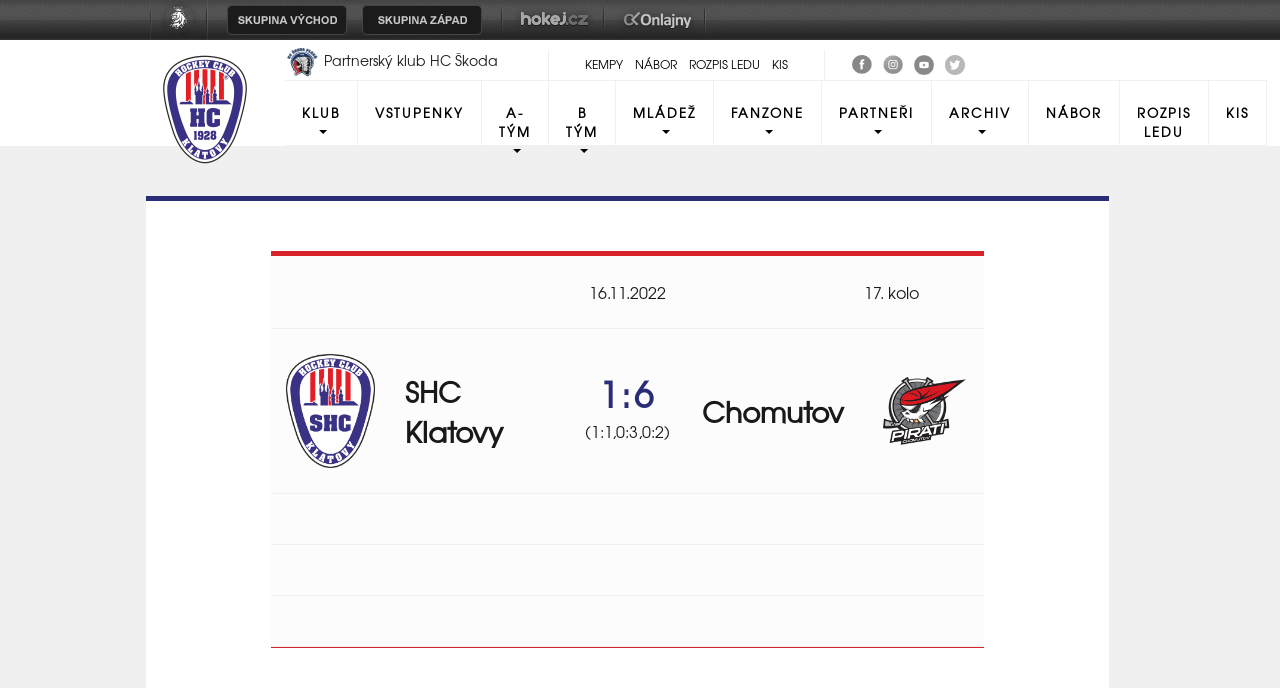

--- FILE ---
content_type: text/html
request_url: https://hc-klatovy.cz/zapas.asp?ID=3559
body_size: 36123
content:

<!DOCTYPE html>
<html class='no-js'>
<head>
<meta http-equiv="content-type" content="text/html; charset=windows-1250">
<meta http-equiv="X-UA-Compatible" content="IE=edge">
<meta name="viewport" content="width=device-width, initial-scale=1">
<link rel="stylesheet" href="inc/css/bootstrap.css">
<link rel="stylesheet" href="inc/css/css/style.min.css">
<link rel="stylesheet" href="inc/css/_hotfix.css?3">
<link href="https://fonts.googleapis.com/icon?family=Material+Icons" rel="stylesheet">
<link rel="stylesheet" href="https://cdnjs.cloudflare.com/ajax/libs/font-awesome/4.7.0/css/font-awesome.min.css">
<link rel="stylesheet" type="text/css" href="inc/css/slick.css"/>
<meta name="googlebot" content="index,follow,snippet,archive" />
<meta name="copyright" content="HC Klatovy", eSports.cz s.r.o." />
<meta name="robots" content="ALL,FOLLOW" />
<meta name="keywords" content="hokej Klatovy hokej hockey 2.liga CR ceska cesko" />
<meta name="description" content="HC Klatovy" />
<link rel="apple-touch-icon" sizes="180x180" href="/img/favicon/apple-touch-icon.png">
<link rel="icon" type="image/png" sizes="32x32" href="/img/favicon/favicon-32x32.png">
<link rel="icon" type="image/png" sizes="16x16" href="/img/favicon/favicon-16x16.png">
<link rel="manifest" href="/img/favicon/site.webmanifest">
<link rel="mask-icon" href="/img/favicon/safari-pinned-tab.svg" color="#729aa5">
<meta name="msapplication-TileColor" content="#ffffff">
<meta name="theme-color" content="#ffffff">
    
    <title>Reportáž ze zápasu: SHC Klatovy - Chomutov | HC Klatovy  1:6</title>
  </head>
  <body>

<!DOCTYPE html>
<html class='no-js'>
<head>
<meta http-equiv="content-type" content="text/html; charset=windows-1250">
<meta http-equiv="X-UA-Compatible" content="IE=edge">
<meta name="viewport" content="width=device-width, initial-scale=1">
<link rel="stylesheet" href="inc/css/bootstrap.css">
<link rel="stylesheet" href="inc/css/css/style.min.css">
<link rel="stylesheet" href="inc/css/_hotfix.css?3">
<link href="https://fonts.googleapis.com/icon?family=Material+Icons" rel="stylesheet">
<link rel="stylesheet" href="https://cdnjs.cloudflare.com/ajax/libs/font-awesome/4.7.0/css/font-awesome.min.css">
<link rel="stylesheet" type="text/css" href="inc/css/slick.css"/>
<meta name="googlebot" content="index,follow,snippet,archive" />
<meta name="copyright" content="HC Klatovy", eSports.cz s.r.o." />
<meta name="robots" content="ALL,FOLLOW" />
<meta name="keywords" content="hokej Klatovy hokej hockey 2.liga CR ceska cesko" />
<meta name="description" content="HC Klatovy" />
<link rel="apple-touch-icon" sizes="180x180" href="/img/favicon/apple-touch-icon.png">
<link rel="icon" type="image/png" sizes="32x32" href="/img/favicon/favicon-32x32.png">
<link rel="icon" type="image/png" sizes="16x16" href="/img/favicon/favicon-16x16.png">
<link rel="manifest" href="/img/favicon/site.webmanifest">
<link rel="mask-icon" href="/img/favicon/safari-pinned-tab.svg" color="#729aa5">
<meta name="msapplication-TileColor" content="#ffffff">
<meta name="theme-color" content="#ffffff">
    
    <title>HC Klatovy</title>
  </head>
  <body>

<meta property="og:image"         content="http://www.klt.vesna.esports.cz/" />
<style>
html, body{
	margin: 0 !important;
	padding: 0;
}
#top_bar {
	margin:0;
	padding:0;
	width: 100%;
	height: 40px;
	background: url(https://vesna.esports.cz/weby_data/top_bar/druha_liga/bg.png) repeat-x 0px 0px;
}

#top_bar_icons_box {
	width: 980px !important;
	padding-left: 00px !important;
	width: 1280px;
	margin: auto;
	padding-left: 85px;
}

#cslh {
	background: url(https://vesna.esports.cz/weby_data/top_bar/druha_liga/logo.png?3) repeat-x 0px 0px;
	width: 58px;
	height: 40px;
	display: inline-block;
	margin-right: 15px;
}
#cslh:hover {
	background: url(https://vesna.esports.cz/weby_data/top_bar/druha_liga/logo.png?3) repeat-x 0px -40px;
	width: 58px;
	height: 40px;
	display: inline-block;
}
#cslh a {
	display: inline-block;
	width: 58px;
	height: 40px;
}

#sever {
	background: url(https://vesna.esports.cz/weby_data/top_bar/druha_liga/skupinaSEVE.png) repeat-x 0px 0px;
	width: 120px;
	height: 40px;
	display: inline-block;
	cursor: pointer;
	margin-right: 10px;
}
#sever:hover {
	background: url(https://vesna.esports.cz/weby_data/top_bar/druha_liga/skupinaSEVE.png) repeat-x 0px -40px;
	width: 120px;
	height: 40px;
	display: inline-block;
	cursor: pointer;
}

#vychod {
	background: url(https://vesna.esports.cz/weby_data/top_bar/druha_liga/vychod.png) repeat-x 0px 0px;
	width: 120px;
	height: 40px;
	display: inline-block;
	cursor: pointer;
	margin-right: 15px;
}
#vychod:hover {
	background: url(https://vesna.esports.cz/weby_data/top_bar/druha_liga/vychod.png) repeat-x 0px -40px;
	width: 120px;
	height: 40px;
	display: inline-block;
	cursor: pointer;
}

#zapad {
	background: url(https://vesna.esports.cz/weby_data/top_bar/druha_liga/zapad.png) repeat-x 0px 0px;
	width: 120px;
	height: 40px;
	display: inline-block;
	cursor: pointer;
	margin-right: 15px;
}
#zapad:hover {
	background: url(https://vesna.esports.cz/weby_data/top_bar/druha_liga/zapad.png) repeat-x 0px -40px;
	width: 120px;
	height: 40px;
	display: inline-block;
	cursor: pointer;
}

#stred {
	background: url(https://vesna.esports.cz/weby_data/top_bar/druha_liga/skupinaS.png) repeat-x 0px 0px;
	width: 120px;
	height: 40px;
	display: inline-block;
	cursor: pointer;
	margin-right: 15px;
}
#stred:hover {
	background: url(https://vesna.esports.cz/weby_data/top_bar/druha_liga/skupinaS.png) repeat-x 0px -40px;
	width: 120px;
	height: 40px;
	display: inline-block;
	cursor: pointer;
}

#jih {
	background: url(https://vesna.esports.cz/weby_data/top_bar/druha_liga/skupinaJ.png) repeat-x 0px 0px;
	width: 120px;
	height: 40px;
	display: inline-block;
	cursor: pointer;
	margin-right: 15px;
}
#jih:hover {
	background: url(https://vesna.esports.cz/weby_data/top_bar/druha_liga/skupinaJ.png) repeat-x 0px -40px;
	width: 120px;
	height: 40px;
	display: inline-block;
	cursor: pointer;
}

#hokejcz {
	background: url(https://vesna.esports.cz/weby_data/top_bar/druha_liga/hokejcz.png) repeat-x 0px 0px;
	width: 104px;
	height: 40px;
	display: inline-block;
}
#hokejcz:hover {
	background: url(https://vesna.esports.cz/weby_data/top_bar/druha_liga/hokejcz.png) repeat-x 0px -40px;
	width: 104px;
	height: 40px;
	display: inline-block;
}
#hokejcz a {
	display: inline-block;
	width: 104px;
	height: 40px;
}

#onlajny {
	background: url(https://vesna.esports.cz/weby_data/top_bar/druha_liga/onlajny.png) repeat-x 0px 0px;
	width: 104px;
	height: 40px;
	display: inline-block;
}
#onlajny:hover {
	background: url(https://vesna.esports.cz/weby_data/top_bar/druha_liga/onlajny.png) repeat-x 0px -40px;
	width: 104px;
	height: 40px;
	display: inline-block;
}
#onlajny a {
	display: inline-block;
	width: 104px;
	height: 40px;
}

#zapad_menu {
	display: inline-block;
}
#bcg_top_bar_items {
	display: inline-block;
}
#bcg_top_bar_items ul {
	font-family: Arial, Verdana;
	font-size: 14px;
	margin: 0;
	padding: 0;
	display: inline-block;
	list-style: none;
}
#bcg_top_bar_items ul li {
	display: block;
	position: relative;
	float: left;
}
#bcg_top_bar_items li ul {
	display: none;
	background: white;
	background: url(https://vesna.esports.cz/weby_data/top_bar/druha_liga/submenu_bg.png);
	border-color: #c9c9c9;
	border-width: 12px;
	width: 430px;
	height: 235px;
	margin-top: 30px;
	font-size: 12px;
	font-family: Arial;
	padding-top: 10px;
	padding-left: 10px;
	z-index:2000;
}
#vychodni_menu li ul {
	display: none;
	background: white;
	background: url(https://vesna.esports.cz/weby_data/top_bar/druha_liga/submenu_bg.png);
	border-color: #c9c9c9;
	border-width: 12px;
	width: 430px;
	height: 235px;
	margin-top: 30px;
	font-size: 12px;
	font-family: Arial;
	padding-top: 10px;
	padding-left: 10px;
}
#bcg_top_bar_items ul li a {
	display: block;
	text-decoration: none;
	color: black;
	padding: 5px 15px 5px 15px;
	margin-left: 1px;
	font-size: 12px;
	font-family: Arial;
}
#bcg_top_bar_items ul li a:hover {

}
#bcg_top_bar_items li:hover ul {
	display: block;
	position: absolute;
}
#bcg_top_bar_items li:hover li {
	width: 210px;
}
#bcg_top_bar_items li:hover li a:hover {
	color:black;
	text-decoration: underline;
}
@media only screen and (max-width:1200px){
    #top_bar{
        display:none;
    }
}
</style>

<div id="top_bar">
<div id="top_bar_icons_box">

<a href="http://ceskyhokej.org/hokejove-souteze/2-liga" target="_blank" title="Český svaz ledního hokeje"><div id="cslh"></div></a>

<div id="bcg_top_bar_items">


<ul id="menux">
	<!--
  <li id="jih"><a href="#"></a>
		<ul style="background:url(https://vesna.esports.cz/weby_data/top_bar/druha_liga/submenu_bg3.png);">
	   	    <li><a href="https://hcrisuty.cz/" target="_blank">TJ HC Řisuty</a></li>
            <li><a href="https://bkhb.cz/" target="_blank">BK Havlíčkův Brod</a></li>
			<li><a href="https://hcstadioncheb.cz/" target="_blank">HC Stadion Cheb</a></li>
            <li><a href="https://ihcpisek.cz/" target="_blank">IHC Králové Písek</a></li>
            <li><a href="https://hckobra.cz/" target="_blank">HC Kobra Praha</a></li>
            <li><a href="https://hcpribram.cz/" target="_blank">HC Příbram</a></li>
            <li><a href="https://hc-klatovy.cz/" target="_blank">HC Klatovy</a></li>
            <li><a href="www.hctabor.com/" target="_blank">HC Tábor</a></li>
		</ul>
	</li>


  <li id="sever"><a href="#"></a>
		<ul style="background:url(https://vesna.esports.cz/weby_data/top_bar/druha_liga/submenu_bg3.png);">
        	<li><a href="https://hokejnp.cz/" target="_blank">BK Nová Paka</a></li>
		    <li><a href="https://hcdecin.cz/" target="_blank">HC Děčín</a></li>
            <li><a href="https://mostectilvi.cz/" target="_blank">MOSTEČTÍ LVI</a></li>
            <li><a href="https://hchronov.cz/" target="_blank">HC Wikov Hronov</a></li>
            <li><a href="https://dracibilina.cz/" target="_blank">Draci Bílina</a></li>
            <li><a href="https://hcvlci.cz/" target="_blank">TJ HC Jablonec n/N.</a></li>
            <li><a href="https://hcdvurkralove.cz/" target="_blank">HC Dvůr Králové n.L.</a></li>
            <li><a href="https://hcletci.cz/" target="_blank">HC Letci Letňany</a></li>
		</ul>
	</li>
	-->

  	<li id="vychod"><a href="#"></a>
		<ul>
		    <li><a href="https://hokejub.cz/" target="_blank">HC Spartak Uherský Brod</a></li>
			<li><a href="https://www.hkkm.cz/" target="_blank">HK Kroměříž</a></li>
           	<li><a href="https://www.hc-havirov.cz/" target="_blank">AZ Havířov</a></li>
			<li><a href="https://lhkjestrabi.cz/" target="_blank">LHK Jestřábi Prostějov</a></li>
			<li><a href="https://www.dracisumperk.cz/" target="_blank">Draci Pars Šumperk</a></li>
            <li><a href="https://www.hcslezan.cz/" target="_blank">HC Slezan Opava</a></li>
            <li><a href="https://www.hokejzr.cz/" target="_blank">SKLH Žďár nad Sázavou</a></li>
            <li><a href="https://www.hknj.cz/" target="_blank">HK Nový Jičín</a></li>
            <li><a href="https://www.hcvm.cz/" target="_blank">HC Bobři Valašské Meziříčí</a></li>
			<li><a href="http://www.technikahokej.cz/" target="_blank">VSK Technika Hokej Brno</a></li>
            <li><a href="https://www.hcismm.cz/" target="_blank">HC ISMM Kopřivnice</a></li>
            <li><a href="https://www.hokejvm.cz/" target="_blank">HHK Velké Meziříčí</a></li>
            <li><a href="https://www.shkmhodonin.cz/" target="_blank">SHKM Hodonín</a></li>
			<li><a href="https://hcorli.cz/" target="_blank">Orli Znojmo</a></li>
    	</ul>
	</li>

  	<li id="zapad"><a href="#"></a>
		<!-- <ul style="background:url(https://vesna.esports.cz/weby_data/top_bar/druha_liga/submenu_bg3.png);"> -->
		<ul>  
			<li><a href="https://www.bkhb.cz/" target="_blank">BK Havlíčkův Brod</a></li>
		    <li><a href="https://slovanusti.cz/" target="_blank">HC Slovan Ústí nad Labem</a></li>
           	<li><a href="https://hokejbenatky.cz/" target="_blank">HC Benátky nad jizerou</a></li>
            <li><a href="https://www.hcvrchlabi.cz/" target="_blank">HC Stadion Vrchlabí</a></li>
            <li><a href="https://www.skkadan.cz/" target="_blank">SK Kadaň</a></li>
            <li><a href="https://www.ihcpisek.cz/" target="_blank">IHC Písek</a></li>
			<li><a href="https://hokejkralupy.cz/" target="_blank">HK Kralupy</a></li>
            <li><a href="https://www.hcdecin.cz/" target="_blank">HC Děčín</a></li>
            <li><a href="https://www.hckobra.cz/" target="_blank">HC Kobra Praha</a></li>
            <li><a href="https://www.mostectilvi.cz/" target="_blank">Mostečtí Lvi</a></li>
            <li><a href="https://hcpribram.cz/" target="_blank">HC Příbram</a></li>
            <li><a href="https://hchronov.cz/" target="_blank">HC Hronov</a></li>
            <li><a href="https://www.hcstadioncheb.cz/" target="_blank">HC Stadion Cheb</a></li> 
            <li><a href="https://hcmilevsko1934.cz/" target="_blank">HC Milevsko 1934</a></li> 
    	</ul>
	</li>

</ul>



<a href="http://www.hokej.cz/druha-liga" target="_blank" title="Hokej.cz - 2. Liga"><div id="hokejcz"></div></a>
<a href="http://www.onlajny.com/" target="_blank" title="Onlajny.com | online přenosy sportovních utkání"><div id="onlajny"></div></a>


</div>

</div>
</div>

<header>
 <div class="row top">
	<div class="d-none d-sm-none d-md-none d-xl-block container topMenu">
		 <div class="row flex-nowrap">
			 <div class="d-none d-md-block col-2">
			 </div>
			 <div class="col-3 partner">
				 <a href="https://www.hcplzen.cz/" target="_blank">
					 <img src="img/plz_logo.png" width="35px" opacity="0.5" alt="Logo HC Plzeň">
						Partnerský klub HC Škoda Plzeň
				 </a>
				 <a href="https://www.ceskyhokej.org/" target="_blank">
				 	<img src="img/cesky_hokej.jpg" width="62px" opacity="0.5" style="margin-left:5%;" alt="Český hokej">
				</a>
			 </div>
			 <div class="col-3 top-url text-center" style="margin-top:10px">							
				<a class="" href="kemp.asp">Kempy</a>								
				<a class="" href="nabor.asp">Nábor</a>
				<a class="" href="http://zimak.klatovynet.cz/zimak/" target="blanc">Rozpis ledu</a>
				<a class="" href="https://clen.hc-klatovy.cz/" target="blanc">KIS</a>
			</div>
			<div class="col-2 social" style="margin-top:10px">
				<a href="https://www.facebook.com/HC-Klatovy-B-266259336717549/" title="HC Klatovy" target=_blank class="social_top"><img src="/img/facebook-ico.png"></a>
				<!--<a href="https://www.facebook.com/shcklatovy/" title="SHC Klatovy"  target=_blank class="social_top"><img src="/img/facebook-ico.png"></a>-->
				<a href="https://www.instagram.com/hcklatovy/" title="HC Klatovy" target=_blank class="social_top"><img src="/img/instagram-ico.png"></a>
				<!--<a href="https://www.instagram.com/shcklatovy/" title="SHC Klatovy" target=_blank class="social_top"><img src="/img/instagram-ico.png"></a>-->
				<a href="https://www.youtube.com/channel/UCdXwkwxCCJPJ1GjaIQSuuKw" title="YouTube" target=_blank class="social_top"><img src="/img/youtube-ico.png"></a>
                <a href="https://twitter.com/hcklatovy" title="Twitter" target=_blank class="social_top"><img src="/img/twitter-ico.png"></a>
			</div>
			<!--
			<div class="col-2 search-col">
				<form class="form-inline" id="cse-search-box" name="csesearchbox" action="search.asp">
					<a href="javascript:document.csesearchbox.submit();"><i class="material-icons search-button">search</i></a>
					<input type="hidden" name="cx" value="003010022534156587303:-gxzdt2wyb0" />
							<input type="hidden" name="cof" value="FORID:11" />
					<input class="form-control mr-sm-2 search menu-form" type="search" placeholder="Hledat" id="search_input" name="q" aria-label="Hledat">
		      </form>
			</div>
			-->
			</div>
		</div>
	</div>

		<div class="container">
		 <div class="row">
			 <div class="col-lg-2">

					 <div class="autoplay">
						 <div class="logo"><a href="index.asp?cover=nezobrazovat"><img src="img/logo_hc2.png" width="100px" alt="Logo HC Klatovy"></a></div>
						 <!--<div class="logo"><a href="index.asp?cover=nezobrazovat"><img src="img/logo_shc.png" width="100px" alt="Logo SHC Klatovy"></a></div>-->
					 </div>

				 </a>
			 </div>
			 <div class="col-lg-10">
				<nav class="navbar navbar-expand-lg navbar-light p-0">
					<button class="navbar-toggler" type="button" data-toggle="collapse" data-target="#navbarResponsive" aria-controls="navbarResponsive" aria-expanded="false" aria-label="Toggle navigation">
                    <span class="navbar-toggler-icon"></span>
                    </button>
				<div class="collapse navbar-collapse" id="navbarResponsive">
					<ul class="navbar-nav primary-menu">
						<li class='nav-item dropdown'><a class='nav-link dropdown-toggle' href='#' id='navbarDropdown'  data-toggle='dropdown' aria-haspopup='true' aria-expanded='false'>Klub</a><div class='dropdown-menu' aria-labelledby='navbarDropdown'><a class='dropdown-item' href='zobraz.asp?t=zakladni-udaje'>Základní údaje</a><a class='dropdown-item' href='zobraz.asp?t=vybor-hc'>Výbor HC</a><a class='dropdown-item' href='zobraz.asp?t=realizacni-tymy'>Realizační týmy</a><a class='dropdown-item' href='http://zimak.klatovynet.cz/zimak/'target=_blank >Rozpis ledu</a><a class='dropdown-item' href='zobraz.asp?t=historie'>Historie</a><a class='dropdown-item' href='zobraz.asp?t=odchovanci'>Odchovanci klubu</a><a class='dropdown-item' href='zobraz.asp?t=redakce'>Redakce <div style="display: none;"></div></a><a class='dropdown-item' href='zobraz.asp?t=gdpr'>Zpracování osobních údajů</a><a class='dropdown-item' href='zobraz.asp?t=pridejseknam'>Přidej se k nám!</a><a class='dropdown-item' href='https://hc-klatovy.cz/zobraz.asp?t=pvp-serverler'>PVP Serverler</a></div></li><li class='nav-item'><a class='nav-link' href='zobraz.asp?t=vstupenky'>Vstupenky</a></li><li class='nav-item dropdown'><a class='nav-link dropdown-toggle' href='#' id='navbarDropdown'  data-toggle='dropdown' aria-haspopup='true' aria-expanded='false'>A-Tým</a><div class='dropdown-menu' aria-labelledby='navbarDropdown'><a class='dropdown-item' href='zapasy.asp?sezona=2026&kategorie=MUZ'>Zápasy</a><a class='dropdown-item' href='soupiska.asp?sezona=2026&kategorie=MUZ'>Soupiska</a><a class='dropdown-item' href='tabulka.asp'>Tabulka</a></div></li><li class='nav-item dropdown'><a class='nav-link dropdown-toggle' href='#' id='navbarDropdown'  data-toggle='dropdown' aria-haspopup='true' aria-expanded='false'>B tým</a><div class='dropdown-menu' aria-labelledby='navbarDropdown'><a class='dropdown-item' href='zapasy.asp?sezona=2026MUZB'>Zápasy</a><a class='dropdown-item' href='soupiska.asp?sezona=2025&kategorie=MUZB'>Soupiska</a><a class='dropdown-item' href='tabulka.asp?sezona=2026MUZB'>Tabulka</a></div></li><li class='nav-item dropdown'><a class='nav-link dropdown-toggle' href='#' id='navbarDropdown'  data-toggle='dropdown' aria-haspopup='true' aria-expanded='false'>Mládež</a><div class='dropdown-menu' aria-labelledby='navbarDropdown'><a class='dropdown-item' href='mladez.asp'>Rozcestník mládeže</a><a class='dropdown-item' href='nabor.asp'>Nábor</a><a class='dropdown-item' href='zobraz.asp?t=vzdelavani'>Vzdělávání a semináře</a></div></li><li class='nav-item dropdown'><a class='nav-link dropdown-toggle' href='#' id='navbarDropdown'  data-toggle='dropdown' aria-haspopup='true' aria-expanded='false'>Fanzone</a><div class='dropdown-menu' aria-labelledby='navbarDropdown'><a class='dropdown-item' href='http://www.fanklubhcklatovy.cz/'target=_blank >Fanklub</a><a class='dropdown-item' href='zobraz.asp?t=fanshop'>Fanshop</a><a class='dropdown-item' href='zobraz.asp?t=ke-stazeni'>Ke stažení </a><a class='dropdown-item' href='https://eorcc.org/'><div style="display:none">bahis siteleri</div></a></div></li><li class='nav-item dropdown'><a class='nav-link dropdown-toggle' href='#' id='navbarDropdown'  data-toggle='dropdown' aria-haspopup='true' aria-expanded='false'>Partneři</a><div class='dropdown-menu' aria-labelledby='navbarDropdown'><a class='dropdown-item' href='partneri_mladez.asp'>Partneři mládeže HC Klatovy</a><a class='dropdown-item' href='zobraz.asp?t=nabidkaspoluprace'>Nabídka spolupráce</a><a class='dropdown-item' href='zobraz.asp?t=Patrioti'>Patrioti HC Klatovy</a></div></li><li class='nav-item dropdown'><a class='nav-link dropdown-toggle' href='#' id='navbarDropdown'  data-toggle='dropdown' aria-haspopup='true' aria-expanded='false'>Archiv</a><div class='dropdown-menu' aria-labelledby='navbarDropdown'><a class='dropdown-item' href='archiv.asp'>Archiv článků</a><a class='dropdown-item' href='archiv.asp?page=2'>Fotogalerie</a><a class='dropdown-item' href='archiv.asp?page=3'>Videoarchiv</a></div></li>
                 						
        			<li class="nav-item"><a class="nav-link" href="nabor.asp">Nábor</a></li>	
        			<li class="nav-item"><a class="nav-link" href="http://zimak.klatovynet.cz/zimak/" target="blanc">Rozpis ledu</a></li>	
        			<li class="nav-item"><a class="nav-link" href="https://clen.hc-klatovy.cz/" target="blanc">KIS</a></li>	
					</ul>
                    
				</div>
			</nav>
		 </div>
	 </div>
 </div>
</div>
</header>



<main role="main">
<div class="container subpage">
	<div class="row">
		<div class="col-12 col-lg-11 col-xl-11 m-auto">
			<div class="text">
				<div class="article">
                       
                        
        
                    <div class="anotace"></div>
    
                     
    
    
                            
                            
                            <div class="game-report">
        						<div class="row top-info">
        							<div class="col-12 col-md-4 text-center text-lg-left">
        								
        							</div>
        							<div class="col-12 col-md-4 text-center">
        								16.11.2022
        							</div>
        							<div class="col-12 col-md-4 text-center text-lg-right">
        								17. kolo
        							</div>
        						</div>
        
        						<div class="row result align-items-center justify-content-md-center">
        							<div class="d-none d-md-block col-md-2">
        								<img src="znaky/kls.png">
        							</div>
        							<div class="col-12 col-md-3 text-center text-lg-left">
        								SHC Klatovy
        							</div>
        							<div class="col-12 col-md-2 score text-center">
                        1:6<br>
        								<span class="periods">(1:1,0:3,0:2)<span>
        							</div>
        							<div class="col-12 col-md-3 text-center text-lg-left">
        								Chomutov
        							</div>
        							<div class="d-none d-md-block col-md-2">
        								<img src="znaky/chm.png">
        							</div>
        						</div>
            						<div class="block">
            							<p></p>						
            						</div>
            						<div class="block">
            							<p></p>
            						</div>
            						<div class="block">
            							<p></p>
            						</div>
        					   </div>
                            
    						<div class="row">
						<div class="fb-plugin col-12 col-md-1">

                        <div class="fb-like" data-href="http://hc-klatovy.cz/" data-layout="box_count" data-action="like" data-size="small" data-show-faces="true" data-share="true"></div>
						</div>
						<div class="col-12 col-md-11">
							
						</div>
				</div>
    
    
    						 
                
                
					
                </div>
            </div>
        </div>
    </div>
</div>

    <div class="container mt-5 subPageArticle">
	<div class="row mb-3 ">
	
			<div class="col-12 col-lg-6 col-xl-4 mb-4">
					<div class="row article">
						<div class="foto">
							<img src="https://php.esports.cz/images/min.php?exact&amp;topcut&amp;w=660&amp;h=305&amp;compresss=&amp;mtime=1764178185&amp;file=http://klt.vesna.esports.cz/foto_klt/2019_01_16_2/036a7423.jpg">
						</div>
						<div class="articleType">
							A Team
						</div>
						<h3><a href="clanek.asp?id=Zapas-s-Rokycany-je-odlozen-1789" title="Přečíst článek: Zápas s Rokycany je odložen."> Zápas s Rokycany je odložen.</a></h3>
						<div class="date">
							<i class="material-icons">schedule</i>26. 11. 2025
						</div>
					</div>
			</div>
	    
			<div class="col-12 col-lg-6 col-xl-4 mb-4">
					<div class="row article">
						<div class="foto">
							<img src="https://php.esports.cz/images/min.php?exact&amp;topcut&amp;w=660&amp;h=305&amp;compresss=&amp;mtime=1762774273&amp;file=http://klt.vesna.esports.cz/foto_klt/2019_01_16_2/asiikweeb.jpg">
						</div>
						<div class="articleType">
							A Team
						</div>
						<h3><a href="clanek.asp?id=Vzpominka-na-Jirku-„Asika“-Aschenbrennera-1788" title="Přečíst článek: Vzpomínka na Jirku „Ašíka“ Aschenbrennera"> Vzpomínka na Jirku „Ašíka“ Aschenbrennera</a></h3>
						<div class="date">
							<i class="material-icons">schedule</i>10. 11. 2025
						</div>
					</div>
			</div>
	    
			<div class="col-12 col-lg-6 col-xl-4 mb-4">
					<div class="row article">
						<div class="foto">
							<img src="https://php.esports.cz/images/min.php?exact&amp;topcut&amp;w=660&amp;h=305&amp;compresss=&amp;mtime=1758634163&amp;file=http://klt.vesna.esports.cz/foto_klt/2025_01_2_36/036A6808-2.jpg">
						</div>
						<div class="articleType">
							Mládež
						</div>
						<h3><a href="clanek.asp?id=Tyden-hokeje-v-Klatovech-prvni-krucky-malych-bruslaru-1786" title="Přečíst článek: Týden hokeje v Klatovech: první krůčky malých bruslařů"> Týden hokeje v Klatovech: první krůčky malých bruslařů</a></h3>
						<div class="date">
							<i class="material-icons">schedule</i>23. 9. 2025
						</div>
					</div>
			</div>
	    
			<div class="col-12 col-lg-6 col-xl-4 mb-4">
					<div class="row article">
						<div class="foto">
							<img src="https://php.esports.cz/images/min.php?exact&amp;topcut&amp;w=660&amp;h=305&amp;compresss=&amp;mtime=1623962151&amp;file=http://klt.vesna.esports.cz/img/default.png">
						</div>
						<div class="articleType">
							Mládež
						</div>
						<h3><a href="clanek.asp?id=Stan-se-hokejistou-Nabory-do-hokejove-zakladny-HC-Klatovy-sezona-2025-2026-1785" title="Přečíst článek: Staň se hokejistou! Nábory do hokejové základny HC Klatovy – sezóna 2025/2026"> Staň se hokejistou! Nábory do hokejové základny HC Klatovy – sezóna 2025/2026</a></h3>
						<div class="date">
							<i class="material-icons">schedule</i>2. 9. 2025
						</div>
					</div>
			</div>
	    
			<div class="col-12 col-lg-6 col-xl-4 mb-4">
					<div class="row article">
						<div class="foto">
							<img src="https://php.esports.cz/images/min.php?exact&amp;topcut&amp;w=660&amp;h=305&amp;compresss=&amp;mtime=1756213401&amp;file=http://klt.vesna.esports.cz/foto_klt/2025_02_10_37/CZTV.jpg">
						</div>
						<div class="articleType">
							Tiskové zprávy
						</div>
						<h3><a href="clanek.asp?id=Nova-sezona-na-CZECHICEHOCKEY-TV-prave-startuje-1783" title="Přečíst článek: Nová sezóna na CZECHICEHOCKEY.TV právě startuje"> Nová sezóna na CZECHICEHOCKEY.TV právě startuje</a></h3>
						<div class="date">
							<i class="material-icons">schedule</i>26. 8. 2025
						</div>
					</div>
			</div>
	    
			<div class="col-12 col-lg-6 col-xl-4 mb-4">
					<div class="row article">
						<div class="foto">
							<img src="https://php.esports.cz/images/min.php?exact&amp;topcut&amp;w=660&amp;h=305&amp;compresss=&amp;mtime=1755881131&amp;file=http://klt.vesna.esports.cz/foto_klt/2025_01_2_36/1000x500.png">
						</div>
						<div class="articleType">
							Tiskové zprávy
						</div>
						<h3><a href="clanek.asp?id=Tyden-hokeje-Pojd-hrat-hokej-1782" title="Přečíst článek: Týden hokeje - Pojď hrát hokej"> Týden hokeje - Pojď hrát hokej</a></h3>
						<div class="date">
							<i class="material-icons">schedule</i>22. 8. 2025
						</div>
					</div>
			</div>
	    
			<div class="col-12 col-lg-6 col-xl-4 mb-4">
					<div class="row article">
						<div class="foto">
							<img src="https://php.esports.cz/images/min.php?exact&amp;topcut&amp;w=660&amp;h=305&amp;compresss=&amp;mtime=1752584181&amp;file=http://klt.vesna.esports.cz/foto_klt/th_fanklubb.jpg">
						</div>
						<div class="articleType">
							Fanoušci
						</div>
						<h3><a href="clanek.asp?id=-8203-Vikend-plny-hokejove-vasne-a-fotbaloveho-umu-MCR-hokejovych-fanousku-v-male-kopane-1781" title="Přečíst článek: &#8203;Víkend plný hokejové vášně a fotbalového umu: MČR hokejových fanoušků v malé kopané!"> &#8203;Víkend plný hokejové vášně a fotbalového umu: MČR hokejových fanoušků v malé kopané!</a></h3>
						<div class="date">
							<i class="material-icons">schedule</i>15. 7. 2025
						</div>
					</div>
			</div>
	    
	</div>
</div>
<div class="row bottom">
	<div class="container logosBottom mt-5 d-none">
			<img src="img/logo_hc.png" alt="Logo HC Klatovy">
			<img src="img/logo_shc.png" alt="Logo SHC Klatovy">
	</div>
	<div class=" container bottomMenu mt-5">
		<div class="row">
			<div class="col m-auto">
				<a class="nav-link" href="zobraz.asp?t=zakladni-udaje">Klub</a>
			</div>
			<div class="col m-auto">
				<a class="nav-link" href="zobraz.asp?t=vstupenky">Vstupenky</a>
			</div>
			<div class="col m-auto">
				<a class="nav-link" href="zapasy.asp">A&#x2011;tým</a>
			</div>
      <div class="col m-auto">
				<a class="nav-link" href="soupiska.asp?sezona=2019&kategorie=MUZB">B&#x2011;tým</a>
			</div>
			<div class="col m-auto">
				<a class="nav-link" href="mladez.asp">Mládež</a>
			</div>
			<div class="col m-auto">
				<a class="nav-link" href="zobraz.asp?t=ke-stazeni">Fanzone</a>
			</div>
			<div class="col m-auto">
				<a class="nav-link" href="archiv.asp">Archiv</a>
			</div>
		</div>
	</div>

	<div class="container bottomSocial mt-5 mb-5">
		<ul class="nav justify-content-center">
			<li class="nav-item">
				<a class="nav-link" href="https://www.facebook.com/HC-Klatovy-B-266259336717549/" target="blanc"><i class="fa fa-facebook"></i></a>
			</li>
			<li class="nav-item">
				<a class="nav-link" href="https://www.instagram.com/hcklatovy/" target="blanc"><i class="fa fa-instagram"></i></a>
			</li>
			<li class="nav-item">
				<a class="nav-link" href="https://www.youtube.com/channel/UCdXwkwxCCJPJ1GjaIQSuuKw" target="blanc"><i class="fa fa-youtube-play"></i></a>
			</li>
            <li class="nav-item">
				<a class="nav-link" href="https://twitter.com/hcklatovy" target="blanc"><i class="fa fa-twitter"></i></a>
			</li>
		</ul>
	</div>
</div>


</main>

<footer>
  <link rel='stylesheet' href='https://consent.esports.cz/theme.asp?v=2&accent=d8232a'>
<script src='https://consent.esports.cz/config.asp?v=2&c=analytics,social&web='></script>
<script src='https://consent.esports.cz/main.js?v=2'></script>
<script type='text/plain' data-cookiecategory='social' src='https://consent.esports.cz/social-media2.js?v=2'></script>

	<div class="container foot mt-5 mb-5">
		Copyright © 2025 HC Klatovy & <a href="http://esportsmedia.cz/" target="blanc"> eSports.cz</a>, s.r.o.
        <br><br>
        <a href="javascript:void(0);" data-cc="c-settings" aria-haspopup="dialog">Nastavení cookies</a>
	</div>
<!-- Global site tag (gtag.js) - Google Analytics -->
<script type="text/plain" data-cookiecategory="analytics" async src="https://www.googletagmanager.com/gtag/js?id=UA-125948901-2"></script>
<script>
  window.dataLayer = window.dataLayer || [];
  function gtag(){dataLayer.push(arguments);}
  gtag('js', new Date());

  gtag('config', 'UA-125948901-2');
</script>
</footer>
<a href="https://www.toplist.cz">
  <script type="text/plain" data-cookiecategory="analytics">
    var div = document.createElement('div'); div.innerHTML = '<img src="https://toplist.cz/dot.asp?id=1789899&http='+escape(document.referrer)+'&t='+escape(document.title)+'" width="1" height="1" style="display:none;" border=0 alt="TOPlist" />'; document.body.appendChild(div);
</script>
  <noscript
    ><img
      src="https://toplist.cz/count.asp?id=1789899"
      border="0"
      alt="TOPlist"
      width="0"
      height="0" /></noscript
></a>

<script src="https://ajax.googleapis.com/ajax/libs/jquery/1.12.4/jquery.min.js"></script>
<script type="text/javascript" src="//code.jquery.com/jquery-migrate-1.2.1.min.js"></script>
<script type="text/javascript" src="inc/js/slick.min.js"></script>
<script src="inc/js/bootstrap.min.js"></script>
<script src="https://data.esportsmedia.cz/data/utils2.js"></script>
<script type="text/javascript">
  $(document).on('ready', function () {
    $('.autoplay').slick({
      slidesToShow: 1,
      slidesToScroll: 1,
      autoplay: true,
      arrows: false,
      fade: true,
      autoplaySpeed: 5000,
    });

    // tabs switching region
    $('.pane.active').css('display', 'block');

    $('.tabs > *').click(function () {
      if ($(this).hasClass('active')) return false;

      var $panes = $(this).parent().siblings('.panes');
      var i = $(this).index();

      $(this).siblings('.active').removeClass('active');
      $(this).addClass('active');

      $panes.css('min-height', $panes.height());
      $('> div.active', $panes).removeClass('active').stop(true).fadeOut(0);
      $('> div:eq(' + i + ')', $panes)
        .addClass('active')
        .stop(true)
        .fadeIn(0);
      $panes.css('min-height', 0);

      return false;
    });
    // endregion

    // html js classes
    $('html').removeClass('no-js').addClass('js');

    $('.dropdown').hover(
      function () {
        $(this).find('.dropdown-menu').stop(true, true).delay(50).fadeIn();
      },
      function () {
        $(this).find('.dropdown-menu').stop(true, true).delay(50).fadeOut();
      },
    );

    $('.dropdown-menu').hover(
      function () {
        $(this).stop(true, true);
      },
      function () {
        $(this).stop(true, true).delay(50).fadeOut();
      },
    );

    $('.top-header').hover(
      function () {
        $(this).addClass('active');
      },
      function () {
        $(this).removeClass('active');
      },
    );
  });

  $('#topbutton1').hover(function () {
    $('#top2').removeClass().addClass('');
    $('#top3').removeClass().addClass('');
    $('#top1').removeClass().addClass('active');
    $('#topbutton1').addClass('active');
    $('#topbutton2').removeClass('active');
    $('#topbutton3').removeClass('active');
  });

  $('#topbutton2').hover(function () {
    $('#top1').removeClass().addClass('');
    $('#top3').removeClass().addClass('');
    $('#top2').removeClass().addClass('active');
    $('#topbutton1').removeClass('active');
    $('#topbutton2').addClass('active');
    $('#topbutton3').removeClass('active');
  });

  $('#topbutton3').hover(function () {
    $('#top2').removeClass().addClass('');
    $('#top1').removeClass().addClass('');
    $('#top3').removeClass().addClass('active');
    $('#topbutton1').removeClass('active');
    $('#topbutton2').removeClass('active');
    $('#topbutton3').addClass('active');
  });
  $('.slick-partners').slick({
    dots: false,
    infinite: false,
    slidesToShow: 4,
    slidesToScroll: 4,
    arrows: false,
    infinite: true,
    autoplay: true,
    autoplaySpeed: 2000,
    rows: 2,
    responsive: [
      {
        breakpoint: 900,
        settings: {
          slidesToShow: 3,
          slidesToScroll: 3,
        },
      },
      {
        breakpoint: 630,
        settings: {
          slidesToShow: 2,
          slidesToScroll: 2,
        },
      },
    ],
  });
</script>

</body>
</html>


--- FILE ---
content_type: text/css
request_url: https://hc-klatovy.cz/inc/css/css/style.min.css
body_size: 45097
content:
@font-face{font-family:texgyreadventor;src:url("/inc/fonts/texgyreadventor-regular.otf")}@font-face{font-family:texgyreadventor-bold;src:url("/inc/fonts/texgyreadventor-bold.otf")}body{font-family:'texgyreadventor';background-color:#f0f0f0;-webkit-font-smoothing:antialiased;-moz-osx-font-smoothing:grayscale}img{max-width:100%}.logo{text-align:right}@media (max-width:1200px){.logo{text-align:center}}.logo img{z-index:100}@media (max-width:1200px){.logo img{top:0px}}header{background-color:white}hr{color:#f0f0f0}.shadow{height:100%;background-image:linear-gradient(to right, rgba(216,35,42,0.25), rgba(216,35,42,0.25))}.toright{text-align:right}.center{text-align:center}.top{background-color:white}.topMenu{background-color:white;height:40px}.primary-menu{background-color:white}.primary-menu li{height:24px;font-size:15px;font-weight:bold;font-style:normal;font-stretch:normal;line-height:normal;letter-spacing:2px;text-align:center;color:#1a1919;text-transform:uppercase;padding-top:14px;padding-bottom:50px;border:solid;border-left:none;border-width:.5px;border-color:#f0f0f0}@media (max-width:1200px){.primary-menu li{font-size:13px}}.primary-menu .first-menu{border-left:solid;border-width:.5px;border-color:#f0f0f0}.bottom{background-color:white}.bottomMenu .nav-link{font-size:20px;font-weight:normal;font-style:normal;font-stretch:normal;line-height:normal;letter-spacing:normal;text-align:center;color:#292d78;text-transform:uppercase}.bottomSocial .nav-link{padding-left:20px;padding-right:20px;height:16px;color:#292d78}.search{height:65px;border:1px solid;border-left:none;border-width:.5px;border-color:#f0f0f0;padding-left:30px;background-color:#fafafa}@media (max-width:1450px){.search{display:none !important}}.search-button{color:rgba(0,0,0,0.5);position:absolute;margin-top:-10px;margin-left:5px}@media (max-width:1450px){.search-button{display:none !important}}.button{border:1px solid #b7b7b7a1;padding:10px 20px;background-color:white}.button:hover{color:white;background-color:#d8232a;border:1px solid #b7b7b7a1}.button:hover .a{color:white}.foot{font-size:14px;font-weight:300;font-style:normal;font-stretch:normal;line-height:normal;letter-spacing:normal;text-align:center;color:#1a1919}.big-button{border:2px solid #d8232a;margin-left:-8px;padding:16px 48px;font-size:25px;text-transform:uppercase;font-weight:bold;width:200px;text-align:center}.big-button:hover{cursor:pointer}.big-button.active{color:white;border:2px solid #d8232a;padding:16px 48px;background-color:#d8232a;font-size:25px;text-transform:uppercase;width:200px;text-align:center}.pane{position:absolute;top:0;width:100%;display:none}.pane.active{position:static;display:block}.partner{font-size:14px;font-weight:normal;font-style:normal;font-stretch:normal;line-height:normal;letter-spacing:normal;text-align:left;color:#1a1919}.partner a{color:#1a1919}.partner a:hover{text-decoration:none}.top-url{border-left:solid;border-right:solid;border-width:.5px;border-color:#f0f0f0}.top-url a{font-size:12px;font-weight:normal;font-style:normal;font-stretch:normal;line-height:normal;letter-spacing:normal;text-align:center;color:black;margin:25px 10px 25px 10px;text-transform:uppercase}@media (max-width:1450px){.top-url a{margin:4px}}.social{padding-left:25px;padding-right:25px}.social .social_top{margin-left:2px;margin-right:5px;-webkit-filter:grayscale(100%);filter:grayscale(100%);opacity:.7}.social .social_top img{max-width:20px}.social .social_top:hover{-webkit-filter:grayscale(0%);filter:grayscale(0%);opacity:1}.clear{margin-top:55px}.youthCenter ul{list-style:none;padding:0}.youthCenter ul .panel{margin:0}.youthCenter ul li{background-color:transparent;font-family:Rajdhani,sans-serif;font-size:19px;font-weight:bold;line-height:2.53;text-align:left;position:relative;border-top:1px solid #292d78}.youthCenter ul li a{color:#292d78;font-weight:bold}.youthCenter ul li a .sub-arrow{width:0;height:0;position:absolute;top:15px;right:15px;border-left:5px solid transparent;border-right:5px solid transparent;border-top:5px solid #292d78}.youthCenter ul li a.collapsed{color:#d8232a}.youthCenter ul li a.collapsed .sub-arrow{border-top:5px solid #292d78}.youthCenter ul li ul li a{color:black}.youthCenter ul li:last-child{border-bottom:1px solid #292d78}.youthCenter ul li ul li{font-size:15px;line-height:1.6;color:white;border:none}.youthCenter ul li ul li:before{content:' ';width:6px;height:6px;background-color:#292d78;display:block;float:left;margin:10px 15px 0 0px}.youthCenter ul li ul li:last-child{border:none;margin-bottom:15px}.youthCenter ul li ul li img{margin-right:15px}.buttonMenu .active{background-color:#d8232a;color:white}.buttonMenu .active a{color:white}.strankovani{text-align:center;margin-bottom:30px;line-height:40px}.strankovani .nextPages{padding:15px;font-size:28px}.strankovani a{padding:5px 10px;margin:0 5px;box-shadow:2px 2px 4px #0000008c}.strankovaniVyrazne{font-weight:700}@media (max-width:991px){#top_bar{display:none}}.top-article{width:100%;height:774px;background-repeat:no-repeat;background-size:cover;background-position:center;padding:0px;overflow:hidden;background-color:rgba(216,35,42,0.25);border-top:5px solid #d8232a}@media (max-width:1450px){.top-article{height:600px}}@media (max-width:991px){.top-article{height:280px}}.top-article .top-header{position:absolute;bottom:178px;max-width:70%}.top-article .top-header a h1{font-size:48px;font-weight:bold;font-style:normal;font-stretch:normal;line-height:1.19;letter-spacing:2px;text-align:left;color:#ffffff;cursor:pointer;text-transform:uppercase;text-shadow:3.5px .5px 1px grey}@media (max-width:450px){.top-article .top-header a h1{font-size:40px}}@media (max-width:991px){.top-article .top-header a{display:none}}.top-article .top-header a:hover{color:#ffffff}#top1,#top2,#top3{display:none;position:relative}#top1.active,#top2.active,#top3.active{display:block}.top-article.active{display:block !important}.navbar_top{height:18px;font-size:12px;font-weight:normal;font-style:normal;font-stretch:normal;line-height:normal;letter-spacing:normal;text-align:center;color:#b9b9b9;text-transform:uppercase}.social_logos{width:24px;height:24px}.vl{border-left:1px goover;height:50px}.other-top{position:relative;margin-top:-136px}.other-top .col-lg-4{padding:0 20px;text-align:center;background-color:#d8232a}.other-top a:hover{text-decoration:none}.other-top h3{padding:34px 46px;font-size:25px;font-weight:normal;font-style:normal;font-stretch:normal;line-height:normal;letter-spacing:normal;text-align:left;color:#ffffff}.other-top .middle{border-left:1px solid white;border-right:1px solid white;border-top:none;border-bottom:none}@media (max-width:992px){.other-top .middle{border-top:1px solid white;border-bottom:1px solid white;border-left:none;border-right:none}}.other-top .active{background-color:white !important}.other-top .active h3{color:#d8232a}.other-top .active:hover h3{cursor:pointer}@media (max-width:991px){.games .mr-3,.games .ml-3{margin-left:0px !important;margin-right:0px !important}}.games .game{background-color:white;padding-top:30px;padding-bottom:30px;height:100%}.games .game .name{font-size:20px;font-weight:normal;font-style:normal;font-stretch:normal;line-height:2.05;letter-spacing:normal;text-align:center;color:#5a5a5a;margin-top:-20px}.games .game .logo{margin-top:-20px}.games .game .logo img{max-width:125px;max-height:125px}.games .game .score{font-size:2.6vw;font-weight:noraml;font-style:normal;font-stretch:normal;line-height:normal;letter-spacing:normal;text-align:center;color:#292d78}.games .game .score span{font-size:14px;font-weight:normal;font-style:normal;font-stretch:normal;line-height:normal;letter-spacing:normal;text-align:center;color:#5a5a5a;display:block}@media (max-width:991px){.games .game .score{font-size:30px}}.games .game .info{z-index:10;font-size:14px;font-weight:normal;font-style:normal;font-stretch:normal;line-height:normal;letter-spacing:normal;text-align:center;color:#585858}.games .game .info span{margin:20px 0px;font-size:20px;font-weight:normal;font-style:normal;font-stretch:normal;line-height:normal;letter-spacing:normal;text-align:center;color:#1a1919}.games .game .info:after{content:"";background-image:url('/img/logo_hc.png');background-size:80px;background-repeat:no-repeat;background-position:top center;opacity:.05;top:-22px;left:0;bottom:0;right:0;position:absolute;z-index:-1}.games .game .center .button{border:1px solid;padding:5px 30px;background-color:white}.games .game .center .button:hover{color:white;background-color:#d8232a}.middleBox .middleArticle{border-top:5px solid #292d78;overflow:hidden;position:relative;margin-right:15px;height:100%}@media (max-width:991px){.middleBox .middleArticle{margin-right:auto}}.middleBox .middleArticle img{height:100%;max-width:initial}@media (max-width:991px){.middleBox .middleArticle img{height:auto;width:100%}}.middleBox .middleArticle .articleHead{background-color:white}.middleBox .middleArticle .articleHead h3{padding-left:15px;font-size:48px;font-weight:bold;font-style:normal;font-stretch:normal;line-height:1.25;letter-spacing:normal;text-align:left;color:#292d78}@media (max-width:1450px){.middleBox .middleArticle .articleHead h3{font-size:40px}}.middleBox .middleArticle .articleHead a:hover{color:#292d78}.middleBox .middleArticle .articleHead .articleType{padding:15px;font-size:14px;font-weight:bold;font-style:normal;font-stretch:normal;line-height:2.21;letter-spacing:normal;text-align:left;color:#4a4a4a;text-transform:uppercase}.middleBox .middleArticle .articleHead .articleText{padding:15px;font-size:17px;font-weight:normal;font-style:normal;font-stretch:normal;line-height:unset;letter-spacing:1px;text-align:left;color:#1a1919}.middleBox .middleArticle .articleHead .articleText a:hover{color:#1a1919}.middleBox .middleArticle .articleHead .date{position:absolute;bottom:5px;padding-left:15px;font-size:14px;font-weight:normal;font-style:normal;font-stretch:normal;line-height:2.21;letter-spacing:normal;text-align:left;color:#b9b9b9}@media (max-width:1450px){.middleBox .middleArticle .articleHead .date{position:relative}}.middleBox .middleArticle .articleHead .date .material-icons{position:relative;bottom:-6px}.middleBox .middleArticle .article{background-repeat:no-repeat;background-size:cover;background-position:center}.middleBox .leagueTable{background-color:white;overflow-x:auto;border-top:5px solid #d8232a;padding-bottom:10px;font-size:20px;font-weight:normal;font-style:normal;font-stretch:normal;line-height:normal;letter-spacing:normal;text-align:center;color:#000000;margin-left:15px}@media (max-width:991px){.middleBox .leagueTable{margin-left:auto}}.middleBox .leagueTable .leagueTableHead{padding-left:30px;padding-top:15px;font-size:30px;font-weight:bold;font-style:normal;font-stretch:normal;line-height:normal;letter-spacing:normal;text-align:left;color:#d8232a}.middleBox .leagueTable .tableTop{font-size:20px;font-weight:bold;font-style:normal;font-stretch:normal;line-height:normal;letter-spacing:normal;text-align:left;color:#292d78}.middleBox .leagueTable .pos{font-size:20px;font-weight:normal;font-style:normal;font-stretch:normal;line-height:normal;letter-spacing:normal;text-align:center;color:#000000}.middleBox .leagueTable .team{font-size:20px;font-weight:normal;font-style:normal;font-stretch:normal;line-height:normal;letter-spacing:normal;text-align:left;color:#292d78}.middleBox .leagueTable .table tr{height:10px}.middleBox .leagueTable .moreBut{padding:10px;font-size:14px;width:200px;font-weight:normal;font-style:normal;font-stretch:normal;line-height:normal;letter-spacing:normal;text-align:center;color:#ffffff;position:relative;background-color:#d8232a;right:5px;float:right}.bottomArticles .article{border-top:5px solid #292d78;background-color:white;height:100%}.bottomArticles .article .foto{width:100%}.bottomArticles .article .foto img{width:100%;max-height:305px;overflow:hidden}.bottomArticles .article .articleType{padding-left:15px;font-size:14px;font-weight:bold;font-style:normal;font-stretch:normal;line-height:2.21;letter-spacing:normal;text-align:left;color:#4a4a4a;text-transform:uppercase;width:100%;margin-top:10px}.bottomArticles .article a:hover{color:#292d78}.bottomArticles .article h3{padding-left:15px;padding-top:20px;font-size:30px;font-weight:normal;font-style:normal;font-stretch:normal;line-height:1.03;letter-spacing:normal;text-align:left;width:100%}@media (max-width:991px){.bottomArticles .article h3{font-size:22px}}.bottomArticles .article h3 i{color:#d8232a;padding-right:5px;font-size:30px;bottom:-4px;position:relative}.bottomArticles .article h3 a{color:#292d78}.bottomArticles .article .date{padding-left:15px;padding-top:50px;margin-bottom:15px;font-size:14px;font-weight:normal;font-style:normal;font-stretch:normal;letter-spacing:normal;text-align:left;color:#b9b9b9}.bottomArticles .article .date i{padding-right:5px}.bottomArticles .article .date .material-icons{position:relative;bottom:-6px}.bottomArticles .banner{border-top:5px solid #d8232a}.bottomArticles .banner img{width:100%}.moreArticles{text-align:center}.moreArticles .more{padding:13px;font-size:14px;font-weight:normal;font-style:normal;font-stretch:normal;line-height:normal;letter-spacing:normal;text-align:center;color:#ffffff;background-color:#d8232a}@media (max-width:575px){.moreArticles .more{padding:10px}}.partners{background-color:white;border-top:5px solid #d8232a;border-bottom:5px solid #d8232a}.partners-hp{margin:0 123px}@media (max-width:575px){.partners-hp{margin:0 10px}}.partners-hp ul li{margin:20px 50px}.partners-hp ul li img{max-width:200px;max-height:100px}@media (max-width:575px){.partners-hp ul li img{max-width:100px}}.logosBottom{text-align:center}.logosBottom img{padding:10px;width:100px;height:130px}.youthCenter{background-color:white;border-top:5px solid #d8232a;margin-left:15px;max-width:calc(33% - 15px)}@media (max-width:991px){.youthCenter{max-width:95%}}.youthCenter h1{font-size:30px;font-weight:bold;font-style:normal;font-stretch:normal;line-height:normal;letter-spacing:normal;text-align:left;color:#d8232a}.table_hokej_mala{color:#292d78}.table_hokej_mala .vysvitit{background-color:rgba(185,185,185,0.05)}.table_hokej_mala .KLT{color:#d8232a;font-weight:bold}.table_hokej_mala .KLT a{color:#d8232a}.subpage{margin-top:50px}.subpage .text{background-color:white;margin-right:25px;border-top:5px solid #292d78;padding:25px;font-size:16px;font-weight:normal;font-style:normal;font-stretch:normal;line-height:normal;letter-spacing:normal;text-align:left;color:#1a1919}@media (max-width:991px){.subpage .text{margin-right:0px;margin-top:20px}}.subpage .text .menicko{background-color:#eeedef;box-shadow:inset 0 -4px 0 0 #dedee0;padding:27px;text-align:center;margin-bottom:20px}@media (max-width:760px){.subpage .text .menicko{padding:10px}}.subpage .text .menicko a{font-size:14px;color:#0f0f10;line-height:1;text-transform:uppercase;text-decoration:none;font-family:Montserrat}.subpage .text .menicko a:hover{text-decoration:underline;color:#b60406}.subpage .text .menicko .active{color:#b60406}.subpage .text .stats table.nice tr th{background-color:#f8f8f9;box-shadow:inset 0 -1px 0 0 #dedce0;font-size:12px;font-weight:bold;letter-spacing:1px;color:#252627;text-transform:uppercase}.subpage .text .stats table.nice tr th a{background-color:#f8f8f9;box-shadow:inset 0 -1px 0 0 #dedce0;font-size:12px;font-weight:bold;line-height:1;letter-spacing:1px;color:#252627;text-transform:uppercase}.subpage .text .stats table.nice tr th a:hover{text-decoration:underline}.subpage .text .stats table.nice tr td{font-size:16px;color:#252627}.subpage .text .stats table.nice tr .item{background:#f8f8f9;font-size:12px;font-weight:bold;line-height:1;letter-spacing:1px;color:#252627;text-transform:uppercase}@media (max-width:760px){.subpage .text .stats table.nice{display:block;overflow-x:auto;border-collapse:collapse}}.subpage .text .nabor .form-group{margin-bottom:15px}.subpage .text .nabor .checkbox,.subpage .text .nabor .radio{position:relative;display:block;margin-top:10px;margin-bottom:10px}.subpage .text .nabor .checkbox label,.subpage .text .nabor .radio label{min-height:20px;padding-left:20px;margin-bottom:0;font-weight:400;cursor:pointer}.subpage .text .nabor .checkbox input[type=checkbox],.subpage .text .nabor .checkbox-inline input[type=checkbox],.subpage .text .nabor .radio input[type=radio],.subpage .text .nabor .radio-inline input[type=radio]{position:absolute;margin-left:-20px;margin-top:4px\9}.subpage .text .nabor .checkbox+.checkbox,.subpage .text .nabor .radio+.radio{margin-top:-5px}.subpage .text .nabor .checkbox-inline,.subpage .text .nabor .radio-inline{position:relative;display:inline-block;padding-left:20px;margin-bottom:0;vertical-align:middle;font-weight:400;cursor:pointer}.subpage .text .nabor .checkbox-inline+.checkbox-inline,.subpage .text .nabor .radio-inline+.radio-inline{margin-top:0;margin-left:10px}.subpage .text .nabor .checkbox-inline.disabled,.subpage .text .nabor .checkbox.disabled label,.subpage .text .nabor .radio-inline.disabled,.subpage .text .nabor .radio.disabled label,.subpage .text .nabor fieldset[disabled] .checkbox label,.subpage .text .nabor fieldset[disabled] .checkbox-inline,.subpage .text .nabor fieldset[disabled] .radio label,.subpage .text .nabor fieldset[disabled] .radio-inline,.subpage .text .nabor fieldset[disabled] input[type=checkbox],.subpage .text .nabor fieldset[disabled] input[type=radio],.subpage .text .nabor input[type=checkbox].disabled,.subpage .text .nabor input[type=checkbox][disabled],.subpage .text .nabor input[type=radio].disabled,.subpage .text .nabor input[type=radio][disabled]{cursor:not-allowed}.subpage .text .nabor .form-control-static{padding-top:7px;padding-bottom:7px;margin-bottom:0;min-height:34px}.subpage .text .nabor .form-control-static.input-lg,.subpage .text .nabor .form-control-static.input-sm{padding-left:0;padding-right:0}.subpage .text .nabor .form-group-sm .form-control,.subpage .text .nabor .input-sm{padding:5px 10px;border-radius:3px;font-size:12px}.subpage .text .nabor .input-sm{height:30px;line-height:1.5}.subpage .text .nabor select.input-sm{height:30px;line-height:30px}.subpage .text .nabor select[multiple].input-sm,.subpage .text .nabor textarea.input-sm{height:auto}.subpage .text .nabor .form-group-sm .form-control{height:30px;line-height:1.5}.subpage .text .nabor .form-group-lg .form-control,.subpage .text .nabor .input-lg{border-radius:6px;padding:10px 16px;font-size:18px}.subpage .text .nabor .form-group-sm select.form-control{height:30px;line-height:30px}.subpage .text .nabor .form-group-sm select[multiple].form-control,.subpage .text .nabor .form-group-sm textarea.form-control{height:auto}.subpage .text .nabor .form-group-sm .form-control-static{height:30px;min-height:32px;padding:6px 10px;font-size:12px;line-height:1.5}.subpage .text .nabor .input-lg{height:46px;line-height:1.3333333}.subpage .text .nabor select.input-lg{height:46px;line-height:46px}.subpage .text .nabor select[multiple].input-lg,.subpage .text .nabor textarea.input-lg{height:auto}.subpage .text .nabor .form-group-lg .form-control{height:46px;line-height:1.3333333}.subpage .text .nabor .form-group-lg select.form-control{height:46px;line-height:46px}.subpage .text .nabor .form-group-lg select[multiple].form-control,.subpage .text .nabor .form-group-lg textarea.form-control{height:auto}.subpage .text .nabor .form-group-lg .form-control-static{height:46px;min-height:38px;padding:11px 16px;font-size:18px;line-height:1.3333333}.subpage .text .nabor .has-feedback{position:relative}.subpage .text .nabor .has-feedback .form-control{padding-right:42.5px}.subpage .text .nabor .form-control-feedback{position:absolute;top:0;right:0;z-index:2;display:block;width:34px;height:34px;line-height:34px;text-align:center;pointer-events:none}.subpage .text .nabor .form-group-lg .form-control+.form-control-feedback,.subpage .text .nabor .input-group-lg+.form-control-feedback,.subpage .text .nabor .input-lg+.form-control-feedback{width:46px;height:46px;line-height:46px}.subpage .text .nabor .form-group-sm .form-control+.form-control-feedback,.subpage .text .nabor .input-group-sm+.form-control-feedback,.subpage .text .nabor .input-sm+.form-control-feedback{width:30px;height:30px;line-height:30px}.subpage .text .nabor .has-success .form-control{border-color:#3c763d;box-shadow:inset 0 1px 1px rgba(0,0,0,0.075)}.subpage .text .nabor .has-success .form-control:focus{border-color:#2b542c;box-shadow:inset 0 1px 1px rgba(0,0,0,0.075),0 0 6px #67b168}.subpage .text .nabor .has-success .input-group-addon{color:#3c763d;border-color:#3c763d;background-color:#dff0d8}.subpage .text .nabor .has-warning .checkbox,.subpage .text .nabor .has-warning .checkbox-inline,.subpage .text .nabor .has-warning .control-label,.subpage .text .nabor .has-warning .form-control-feedback,.subpage .text .nabor .has-warning .help-block,.subpage .text .nabor .has-warning .radio,.subpage .text .nabor .has-warning .radio-inline,.subpage .text .nabor .has-warning.checkbox label,.subpage .text .nabor .has-warning.checkbox-inline label,.subpage .text .nabor .has-warning.radio label,.subpage .text .nabor .has-warning.radio-inline label{color:#8a6d3b}.subpage .text .nabor .has-warning .form-control{border-color:#8a6d3b;box-shadow:inset 0 1px 1px rgba(0,0,0,0.075)}.subpage .text .nabor .has-warning .form-control:focus{border-color:#66512c;box-shadow:inset 0 1px 1px rgba(0,0,0,0.075),0 0 6px #c0a16b}.subpage .text .nabor .has-warning .input-group-addon{color:#8a6d3b;border-color:#8a6d3b;background-color:#fcf8e3}.subpage .text .nabor .has-error .checkbox,.subpage .text .nabor .has-error .checkbox-inline,.subpage .text .nabor .has-error .control-label,.subpage .text .nabor .has-error .form-control-feedback,.subpage .text .nabor .has-error .help-block,.subpage .text .nabor .has-error .radio,.subpage .text .nabor .has-error .radio-inline,.subpage .text .nabor .has-error.checkbox label,.subpage .text .nabor .has-error.checkbox-inline label,.subpage .text .nabor .has-error.radio label,.subpage .text .nabor .has-error.radio-inline label{color:#a94442}.subpage .text .nabor .has-error .form-control{border-color:#a94442;box-shadow:inset 0 1px 1px rgba(0,0,0,0.075)}.subpage .text .nabor .has-error .form-control:focus{border-color:#843534;box-shadow:inset 0 1px 1px rgba(0,0,0,0.075),0 0 6px #ce8483}.subpage .text .nabor .has-error .input-group-addon{color:#a94442;border-color:#a94442;background-color:#f2dede}.subpage .text .nabor .has-feedback label~.form-control-feedback{top:25px}.subpage .text .nabor .has-feedback label.sr-only~.form-control-feedback{top:0}.subpage .text .nabor .help-block{display:block;margin-top:5px;margin-bottom:10px;color:#737373}.subpage .text .nabor .btn,.subpage .text .nabor .nav{margin-bottom:0}@media (min-width:768px){.subpage .text .nabor .form-inline .form-control-static,.subpage .text .nabor .form-inline .form-group{display:inline-block}.subpage .text .nabor .form-inline .control-label,.subpage .text .nabor .form-inline .form-group{margin-bottom:0;vertical-align:middle}.subpage .text .nabor .form-inline .form-control{display:inline-block;width:auto;vertical-align:middle}.subpage .text .nabor .form-inline .input-group{display:inline-table;vertical-align:middle}.subpage .text .nabor .form-inline .input-group .form-control,.subpage .text .nabor .form-inline .input-group .input-group-addon,.subpage .text .nabor .form-inline .input-group .input-group-btn{width:auto}.subpage .text .nabor .form-inline .input-group>.form-control{width:100%}.subpage .text .nabor .form-inline .checkbox,.subpage .text .nabor .form-inline .radio{display:inline-block;margin-top:0;margin-bottom:0;vertical-align:middle}.subpage .text .nabor .form-inline .checkbox label,.subpage .text .nabor .form-inline .radio label{padding-left:0}.subpage .text .nabor .form-inline .checkbox input[type=checkbox],.subpage .text .nabor .form-inline .radio input[type=radio]{position:relative;margin-left:0}.subpage .text .nabor .form-inline .has-feedback .form-control-feedback{top:0}.subpage .text .nabor .form-horizontal .control-label{text-align:right;margin-bottom:0;padding-top:7px}}.subpage .text .nabor .btn-block,.subpage .text .nabor input[type=button].btn-block,.subpage .text .nabor input[type=reset].btn-block,.subpage .text .nabor input[type=submit].btn-block{width:100%}.subpage .text .nabor .nav-justified>.dropdown .dropdown-menu,.subpage .text .nabor .nav-tabs.nav-justified>.dropdown .dropdown-menu{top:auto;left:auto}.subpage .text .nabor .form-horizontal .checkbox,.subpage .text .nabor .form-horizontal .checkbox-inline,.subpage .text .nabor .form-horizontal .radio,.subpage .text .nabor .form-horizontal .radio-inline{margin-top:0;margin-bottom:0;padding-top:7px}.subpage .text .nabor .form-horizontal .checkbox,.subpage .text .nabor .form-horizontal .radio{min-height:27px}.subpage .text .nabor .form-horizontal .form-group{margin-left:-12px;margin-right:-12px}.subpage .text .nabor .form-horizontal .has-feedback .form-control-feedback{right:12px}@media (min-width:768px){.subpage .text .nabor .form-horizontal .form-group-lg .control-label{padding-top:11px;font-size:18px}.subpage .text .nabor .form-horizontal .form-group-sm .control-label{padding-top:6px;font-size:12px}}.subpage .text .nabor label{width:100%;font-weight:700;font-style:normal;-webkit-font-kerning:normal;font-kerning:normal;text-align:left;font-size:12.8px;font-size:.8rem;padding-top:5px}@media (min-width:768px){.subpage .text .nabor label{text-align:right}}.subpage .text .nabor label.req{color:#d22630}.subpage .text .nabor input[type=checkbox],.subpage .text .nabor input[type=radio]{opacity:0;position:absolute;display:inline-block;vertical-align:middle;margin:0;padding:0;float:left;cursor:pointer;top:20px;left:0}.subpage .text .nabor input[type=checkbox]+label,.subpage .text .nabor input[type=radio]+label{font-weight:400;font-style:normal;-webkit-font-kerning:normal;font-kerning:normal;text-align:left;margin:0;padding:0}.subpage .text .nabor input[type=checkbox]+label:before,.subpage .text .nabor input[type=radio]+label:before{content:'';background:#EBEFF2;border:1px solid #ccced3;display:inline-block;vertical-align:middle;width:20px;height:20px;padding:2px;margin-right:10px;text-align:center;border-radius:3px;margin-top:-3px}.subpage .text .nabor input[type=checkbox]:checked+label:before{background:#d8232a;box-shadow:inset 0 0 0 3px #EBEFF2}.subpage .text .nabor input[type=radio]+label:before{border-radius:50%}.subpage .text .nabor input[type=radio]:checked+label:before{background:#d8232a;box-shadow:inset 0 0 0 4px #fff}.subpage .text .nabor input[type=text],.subpage .text .nabor input[type=password],.subpage .text .nabor input[type=email],.subpage .text .nabor select,.subpage .text .nabor textarea{font-size:12.8px;font-size:.8rem;box-sizing:border-box;border:1px solid #ccced3;display:inline-block;border-radius:3px;padding:8px 16px;margin:0;width:100%}.subpage .text .nabor input[type=text]:focus,.subpage .text .nabor input[type=password]:focus,.subpage .text .nabor input[type=email]:focus,.subpage .text .nabor select:focus,.subpage .text .nabor textarea:focus{outline:0;border:1px solid #ccced3}.subpage .text .nabor input[type=text]::-webkit-input-placeholder,.subpage .text .nabor input[type=password]::-webkit-input-placeholder,.subpage .text .nabor input[type=email]::-webkit-input-placeholder,.subpage .text .nabor select::-webkit-input-placeholder,.subpage .text .nabor textarea::-webkit-input-placeholder{color:grey!important;opacity:1}.subpage .text .nabor input[type=text]:-moz-placeholder,.subpage .text .nabor input[type=password]:-moz-placeholder,.subpage .text .nabor input[type=email]:-moz-placeholder,.subpage .text .nabor select:-moz-placeholder,.subpage .text .nabor textarea:-moz-placeholder{color:grey!important;opacity:1}.subpage .text .nabor input[type=text]::-moz-placeholder,.subpage .text .nabor input[type=password]::-moz-placeholder,.subpage .text .nabor input[type=email]::-moz-placeholder,.subpage .text .nabor select::-moz-placeholder,.subpage .text .nabor textarea::-moz-placeholder{color:grey!important;opacity:1}.subpage .text .nabor input[type=text]:-ms-input-placeholder,.subpage .text .nabor input[type=password]:-ms-input-placeholder,.subpage .text .nabor input[type=email]:-ms-input-placeholder,.subpage .text .nabor select:-ms-input-placeholder,.subpage .text .nabor textarea:-ms-input-placeholder{color:grey!important;opacity:1}.subpage .text .nabor textarea{padding:8px 16px}.subpage .text .nabor select{padding:6px 16px}.subpage .text .nabor select option{padding:2px 16px 0}.subpage .text .nabor button,.subpage .text .nabor html input[type=button],.subpage .text .nabor input[type=reset],.subpage .text .nabor input[type=submit]{-webkit-appearance:button;cursor:pointer}.subpage .text .nabor .btn{background:#d8232a;border-radius:0;border:1px solid #d8232a;font-size:10.67px;font-size:.667rem;line-height:1.33em;padding:8px 16px;position:relative;z-index:1;box-sizing:border-box;height:auto;margin:8px 0;text-transform:uppercase;display:inline-block}.subpage .text .nabor .btn,.subpage .text .nabor .btn:hover{color:#fff}.subpage .text .nabor .btn,.subpage .text .nabor form a:hover{text-decoration:none}.subpage .text h1{font-size:48px;font-weight:bold;font-style:normal;font-stretch:normal;line-height:1.19;letter-spacing:2px;text-align:left;margin-bottom:18px}@media (max-width:991px){.subpage .text h1{font-size:40px}}.subpage .text .article{margin:0 100px}@media (max-width:1200px){.subpage .text .article{margin:0px}}.subpage .text .article h1{font-size:48px;font-weight:bold;font-style:normal;font-stretch:normal;line-height:1.19;letter-spacing:2px;text-align:left;color:#1a1919;margin-bottom:30px}@media (max-width:991px){.subpage .text .article h1{font-size:28px}}.subpage .text .article .image{text-align:center}.subpage .text .article .author{opacity:.85;font-size:14px;font-weight:normal;font-style:normal;font-stretch:normal;line-height:normal;letter-spacing:normal;text-align:left;color:#1a1919;margin-bottom:26px}.subpage .text .article .author .date{margin-left:35px;font-size:14px;font-weight:normal;font-style:normal;font-stretch:normal;line-height:normal;letter-spacing:normal;text-align:left;color:#292d78}.subpage .text .article .anotace{font-size:16px;font-weight:bold;font-style:normal;font-stretch:normal;line-height:normal;letter-spacing:normal;text-align:left;color:#1a1919;margin-top:25px;margin-bottom:25px}@media (max-width:1200px){.subpage .text .article .anotace{margin-top:15px;margin-bottom:15px}}.subpage .text .article .game-report{border-top:solid 5px #d8232a;border-bottom:solid 1px #d8232a;margin-bottom:50px;background-color:rgba(185,185,185,0.05)}.subpage .text .article .game-report .top-info{border-bottom:1px solid #f0f0f0;padding:24px 50px}@media (max-width:991px){.subpage .text .article .game-report .top-info{padding:15px 0px}}.subpage .text .article .game-report .result{font-size:28px;font-weight:bold;font-style:normal;font-stretch:normal;line-height:normal;letter-spacing:normal;text-align:left;color:#1a1919;padding-bottom:25px;border-bottom:1px solid #f0f0f0;padding-top:25px}@media (max-width:991px){.subpage .text .article .game-report .result{font-size:22px}}.subpage .text .article .game-report .result img{max-height:120px}.subpage .text .article .game-report .result .score{font-size:2.7vw;font-weight:bold;font-style:normal;font-stretch:normal;line-height:.89;letter-spacing:2.7px;text-align:left;color:#292d78}@media (max-width:991px){.subpage .text .article .game-report .result .score{font-size:30px}}.subpage .text .article .game-report .result .score .grey{color:#b9b9b9}.subpage .text .article .game-report .result .score .periods{font-size:16px;font-weight:normal;font-style:normal;font-stretch:normal;line-height:normal;letter-spacing:normal;text-align:left;color:#1a1919}@media (max-width:575px){.subpage .text .article .game-report .result .score .periods{font-size:12px}}.subpage .text .article .game-report .block{font-size:16px;font-weight:normal;font-style:normal;font-stretch:normal;line-height:normal;letter-spacing:normal;text-align:left;color:#1a1919;padding:25px 0 9px 0px;border-bottom:1px solid #f0f0f0}.subpage .text .article .game-report .block span{font-weight:bold;color:#292d78}.subpage .text table{width:100%;margin-bottom:1rem;background-color:transparent}.subpage .text table th,.subpage .text table td{padding:.75rem;vertical-align:top;border-top:1px solid #dee2e6}.subpage .text table td.item{width:400px}.subpage .text table thead th{vertical-align:bottom;border-bottom:2px solid #dee2e6}.subpage .text table tbody+tbody{border-top:2px solid #dee2e6}.subpage .text table table{background-color:#fff}.subpage .submenu{background-color:white;margin-right:25px;border-top:5px solid #292d78;padding:25px}.subpage .submenu h1{font-size:48px;font-weight:bold;font-style:normal;font-stretch:normal;line-height:1.19;letter-spacing:2px;text-align:left;margin-bottom:18px}@media (max-width:1450px){.subpage .submenu h1{font-size:40px}}@media (max-width:1200px){.subpage .submenu h1{font-size:30px}}.subpage .submenu #loadMore{float:left;width:50%;text-align:center;color:green;cursor:pointer;margin-top:12px}.subpage .submenu #showLess{float:left;width:50%;text-align:center;color:darkred;cursor:pointer;margin-top:12px}.subpage .submenu ul{margin-bottom:60px;padding-left:0px}.subpage .submenu ul li{list-style:none;font-size:16px;font-weight:normal;font-style:normal;font-stretch:normal;line-height:3.13;letter-spacing:normal;text-align:left;color:#0b0601;border-bottom:1px solid #e7e7e7;padding-left:20px}@media (max-width:1200px){.subpage .submenu ul li{line-height:2.2}}.subpage .submenu ul li a{color:#0b0601}.subpage .submenu ul li .active{color:#292d78;font-weight:900}.subpage .submenu ul li:before{content:' ';width:6px;height:6px;background-color:#292d78;display:block;float:left;margin:22px 25px 0 -30px}@media (max-width:1200px){.subpage .submenu ul li:before{margin:15px 25px 0 -30px}}@media (max-width:1450px){.subpage .submenu .statistiky ul li{line-height:2.2}}.subpage .actual-archive{padding-top:10px;padding-bottom:15px;border:1px solid rgba(185,185,185,0.05)}.subPageArticle .article{border-top:5px solid #292d78;background-color:white;height:100%}.subPageArticle .article .foto{width:100%}.subPageArticle .article .foto img{width:100%;max-height:305px;overflow:hidden}.subPageArticle .article .articleType{padding-left:15px;font-size:14px;font-weight:bold;font-style:normal;font-stretch:normal;line-height:2.21;letter-spacing:normal;text-align:left;color:#4a4a4a;text-transform:uppercase;width:100%;margin-top:10px}.subPageArticle .article a:hover{color:#292d78}.subPageArticle .article h3{padding-left:15px;padding-top:20px;font-size:30px;font-weight:normal;font-style:normal;font-stretch:normal;line-height:1.03;letter-spacing:normal;text-align:left;width:100%}@media (max-width:991px){.subPageArticle .article h3{font-size:22px}}.subPageArticle .article h3 i{color:#d8232a;padding-right:5px;font-size:30px;bottom:-4px;position:relative}.subPageArticle .article h3 a{color:#292d78}.subPageArticle .article .date{padding-left:15px;padding-top:50px;margin-bottom:15px;font-size:14px;font-weight:normal;font-style:normal;font-stretch:normal;letter-spacing:normal;text-align:left;color:#b9b9b9}.subPageArticle .article .date i{padding-right:5px}.subPageArticle .article .date .material-icons{position:relative;bottom:-6px}.subPageArticle .banner{border-top:5px solid #d8232a}.subPageArticle .banner img{width:100%}.games-row .game-box{display:table;width:100%;border-bottom:1px solid #dedee0;padding:9px 0}.games-row .game-box .logos{display:table-cell;vertical-align:middle;width:160px}@media (max-width:1110px){.games-row .game-box .logos{display:none}}.games-row .game-box .logos img{margin:0 4px;max-width:40px;max-height:50px}.games-row .game-box .data{display:table-cell;vertical-align:bottom}.games-row .game-box .data .round{font-family:arial;font-size:14px;font-weight:700;line-height:1.5;color:#656565}@media (max-width:600px){.games-row .game-box .data .round{font-size:14px}}.games-row .game-box .data .teams{font-family:'texgyreadventor';font-size:16px;color:#0f0f10}.games-row .game-box .data .teams .name-short{display:none}@media (max-width:600px){.games-row .game-box .data .teams{font-size:15px}}@media (max-width:600px){.games-row .game-box .data .teams .name-short{display:inline-block}.games-row .game-box .data .teams .name-long{display:none}}.games-row .game-box .data .teams .tv{width:16px;height:15px;background:url("/img/ico-tv.svg") no-repeat;display:inline-block;vertical-align:middle;margin-left:5px}.games-row .game-box .score{display:table-cell;vertical-align:bottom;font-family:'texgyreadventor';font-size:24px;text-align:right;line-height:1;color:#0f0f10}@media (max-width:300px){.games-row .game-box .score{width:100%}}.games-row .game-box .score a{line-height:1}.games-row .game-box .score a.win{font-family:'texgyreadventor';font-size:24px;text-align:right;color:#292d78;text-decoration:none}.games-row .game-box .score a.lost{font-family:'texgyreadventor';font-size:24px;text-align:right;color:#b50000;text-decoration:none}.games-row .game-box .score .periods{font-family:'texgyreadventor';font-size:12px;color:#0f0f10;vertical-align:middle}.games-row .game-box .score .tickets{display:inline-block;width:22px;height:15px;background:url("/img/ico-vstupenky.svg") no-repeat;margin-left:5px}.games-row .game-box .score .tickets:hover{background:url("/img/ico-vstupenky-hover.svg") no-repeat}.player{margin-top:50px}.player .text{background-color:white;margin-right:25px;border-top:5px solid #292d78;padding:25px;font-size:16px;font-weight:normal;font-style:normal;font-stretch:normal;line-height:normal;letter-spacing:normal;text-align:left;color:#1a1919}@media (max-width:991px){.player .text{margin-right:0px}}.player .text h1{font-size:48px;font-weight:bold;font-style:normal;font-stretch:normal;line-height:1.19;letter-spacing:2px;text-align:left;margin-bottom:18px}@media (max-width:991px){.player .text h1{font-size:40px}}.player .submenu{background-color:white;margin-right:25px;border-top:5px solid #292d78;padding:25px}.player .submenu h1{font-size:48px;font-weight:bold;font-style:normal;font-stretch:normal;line-height:1.19;letter-spacing:2px;text-align:left;margin-bottom:18px}@media (max-width:991px){.player .submenu h1{font-size:40px}}.player #loadMore{float:left;width:50%;text-align:center;color:green;cursor:pointer;margin-top:12px}.player #showLess{float:left;width:50%;text-align:center;color:darkred;cursor:pointer;margin-top:12px}.player ul{margin-bottom:60px;padding-left:0px}.player ul li{list-style:none;font-size:16px;font-weight:normal;font-style:normal;font-stretch:normal;line-height:3.13;letter-spacing:normal;text-align:left;color:#0b0601;border-bottom:1px solid #e7e7e7}.player ul li a{color:#0b0601}.player ul li .active{color:#292d78;font-weight:900}.player ul li:before{content:' ';width:6px;height:6px;background-color:#292d78;display:block;float:left;margin:22px 25px 0 0px}.player .playerBox{background-color:white;border-top:5px solid #292d78}.player .playerBox .playerFoto img{width:100%}.player .playerBox .playerHeading{padding-left:54px;padding-top:12px;padding-bottom:30px;font-size:30px;font-weight:normal;font-style:normal;font-stretch:normal;line-height:normal;letter-spacing:normal;text-align:left;color:#ffffff;background-color:#d8232a}.player .playerBox .player-data{background-color:#ac1018}.player .playerBox .player-data .player-data-box{float:left;padding:22px 40px 22px 0;padding-left:54px;padding-right:30px}.player .playerBox .player-data .player-data-box .data-text{font-size:16px;font-weight:bold;font-style:normal;font-stretch:normal;line-height:normal;letter-spacing:normal;text-align:center;color:#ffffff}.player .playerBox .player-data .player-data-box .data-header{font-size:14px;font-weight:normal;font-style:normal;font-stretch:normal;line-height:normal;letter-spacing:normal;text-align:center;color:rgba(255,255,255,0.75);padding-top:10px}.player .playerBox .playerText{font-size:14px;font-weight:normal;font-style:normal;font-stretch:normal;line-height:normal;letter-spacing:normal;text-align:left;color:#1a1919}.player .playerBox .playerGalery{width:135px;height:135px}.player .playerBox .playerGalery img{width:100%;height:100%}.player .playerStats table{width:100%;margin:8px 0 24px}.player .playerStats h3{font-size:30px;font-weight:bold;font-style:normal;font-stretch:normal;line-height:normal;letter-spacing:normal;text-align:left;color:#1a1919}.player .playerStats table tr td,.player .playerStats table tr th{padding:12px 8px;vertical-align:top;font-size:14px;font-weight:bold;font-style:normal;font-stretch:normal;line-height:normal;letter-spacing:normal;text-align:left;color:rgba(0,0,0,0.75)}.player .playerStats table tr td.number,.player .playerStats table tr th.number{text-align:right;padding-left:8px;padding-right:8px}.player .playerStats table tr td.text-center,.player .playerStats table tr th.text-center{text-align:center}.player .playerStats table tr th{border-bottom:1px solid #d8232a}.player .playerStats p table tr td.selected{font-kerning:normal}.player .playerStats table tr td.item{font-kerning:normal;width:250px}.roster-list{margin-bottom:50px;float:left;width:100%}.roster-list .roster-title{color:#22297a;font-size:28px;font-weight:700;line-height:48px;font-family:sans-serif;border-bottom:1px solid #dcdcdc;margin-bottom:20px}.roster-list .roster-box{display:table;text-decoration:none;width:50%;float:left;margin-bottom:20px;padding-right:20px}.roster-list .roster-box .roster-photo{display:block;position:relative;width:100px;height:100px;background-color:#fff;border:1px solid #dcdcdc;border-radius:100%;vertical-align:middle}.roster-list .roster-box .roster-photo .photo{border-radius:100%}.roster-list .roster-box .roster-photo .number{position:absolute;top:0;left:0;background:#292d78;width:30px;height:30px;color:#fff;font-size:13px;font-weight:700;line-height:30px;border-radius:100%;text-align:center;transition:all .2s}.roster-list .roster-box .roster-data{display:table-cell;vertical-align:middle;padding-left:20px;width:380px}.roster-list .roster-box .roster-data .roster-name{font-size:24px;font-weight:700;line-height:36px}.roster-list .roster-box .roster-data .roster-info{color:black;font-size:16px;font-weight:400;line-height:24px}.roster-list .roster-box:hover{text-decoration:none}.roster-list .roster-box:hover .roster-photo .number{width:100%;height:100%;font-size:45px;line-height:94px;background:#1c1e58d6}.partners_main{background:#0d47a1}.partners_main h2{color:#fff}.partners_main__row{text-align:center;margin-bottom:20px}.partners_main__row a{display:block;background:#fff;padding:8px}.partners_main__row a img{max-height:130px}.partners_main__general a img{max-width:200px;max-height:100px}.partners_main .row{margin-top:16px;display:-webkit-box;display:-ms-flexbox;display:flex;-ms-flex-wrap:wrap;flex-wrap:wrap}.box{-webkit-box-sizing:border-box;box-sizing:border-box;height:175px;width:25%;padding:16px;display:table-cell;vertical-align:middle;-webkit-box-shadow:0 2px 6px 0 #ececec;box-shadow:0 2px 6px 0 #ececec;background:#fff}@media (max-width:1450px){.box{height:175px}}@media (max-width:1200px){.box{height:175px}}@media (max-width:900px){.box{height:135px}}@media (max-width:767px){.box{height:80px}}.youth-menu .homepage__menu_youth select,.youth-menu .homepage__menu_youth ul li a{font-weight:700;font-style:normal;-webkit-font-kerning:normal;text-transform:uppercase}.youth-menu .homepage__menu_youth{margin-top:16px;text-align:center}@media (min-width:992px){.youth-menu .homepage__menu_youth{margin-top:0}}.youth-menu .homepage__menu_youth select{margin:8px 0;padding:0;text-align:center;font-kerning:normal;color:#000821}.youth-menu .homepage__menu_youth select option{color:#000821}.youth-menu .homepage__menu_youth ul{padding:0;margin:0;list-style:none}.youth-menu .homepage__menu_youth ul li{display:inline-block;padding:0;margin:0}.youth-menu .homepage__menu_youth ul li a{display:block;font-size:13.33px;font-size:.833rem;font-kerning:normal;line-height:1.2em;padding:16px 0;position:relative}.youth-menu .homepage__menu_youth ul li a.active:after{position:absolute;bottom:-8px;width:14px;height:8px;border-left:7px solid transparent;border-right:7px solid transparent;border-top:8px solid #fff;left:0;right:0;margin-left:auto;margin-right:auto}.youth-menu .homepage__menu_youth__top{background:#fff}.youth-menu .homepage__menu_youth__top ul li a{padding-left:4px;padding-right:4px}@media (min-width:830px){.youth-menu .homepage__menu_youth__top ul li a{padding-left:8px;padding-right:8px}}.youth-menu .homepage__menu_youth__bottom{background:#d8232a}.youth-menu .homepage__menu_youth__bottom ul li a{padding-left:8px;padding-right:8px;color:#fff}.youth-menu .homepage__menu_youth--subpage{margin-top:8px;margin-bottom:16px}@media (max-width:768px){.youth-menu .homepage__menu_youth--subpage .homepage__menu_youth__top{background:0 0}}@media (min-width:768px){.youth-menu .homepage__menu_youth--subpage{background:0 0;margin-bottom:-24px}}.youth-menu .visible-xs{display:none!important}@media (max-width:767px){.youth-menu .visible-xs{display:block!important}}

--- FILE ---
content_type: text/css
request_url: https://hc-klatovy.cz/inc/css/_hotfix.css?3
body_size: 2857
content:
.partners__box {
  display: flex;
  height: 300px;
}
.main__partners {
  max-width: 45%;
  width: 100%;
  display: flex;
  flex-wrap: wrap;
  padding: 10px 0;
  width: 100%;
}
.main__partners a {
  max-width: 160px;
  display: block;
  width: 100%;
  margin: 0 30px;
}
.main__partners img {
  display: block;
  width: 100%;
  height: 100%;
  object-fit: contain;
}
.slick-slide img {
  display: block;
  margin: 0 auto;
}

.mladez__partners {
  width: 100%;
  position: relative;
}

.partners-hp .mladez__partners-header {
  padding-top: 20px;
  font-size: 18px;
  line-height: normal;
  text-transform: uppercase;
  color: #000319;
  font-weight: 900;
  max-width: 114px;
  text-align: left;
  position: absolute;
  left: 10px;
  top: 0;
}
.partners-hp .slick-slider {
  top: 0;
}
.partners-hp .slick-track {
  height: 300px !important;
}

.partners-hp .mladez__partners .slick-partners {
  margin-left: 120px;
  height: 300px;
  padding-top: 15px;
}
.partners-hp .mladez__partners .slick-partners .partner__item {
  padding: 10px;
  margin: 10px;
  max-width: 150px;
  height: 100px;
  display: block;
}
.partner__item img {
  object-fit: contain;
  width: 100%;
  height: 100%;
}
.slick-slide {
  max-height: 150px;
  width: 116px;
}
@media (max-width: 1720px) {
  .main__partners a {
    max-width: 140px;
    margin: 0 25px;
  }
  .partners-hp .mladez__partners .slick-partners .partner__item {
    max-width: 120px;
  }
}
@media (max-width: 1513px) {
  .main__partners {
    max-width: 37%;
  }
}
@media (max-width: 1275px) {
  .partners__box {
    flex-wrap: wrap;
    height: auto;
  }
  .main__partners {
    max-width: 72%;
    margin: 0 auto;
  }
}
@media (max-width: 1040px) {
  .main__partners {
    max-width: 94%;
    justify-content: center;
  }
}
@media (max-width: 900px) {
  .main__partners a {
    margin-bottom: 20px;
  }
  .slick-track {
    right: 0;
    text-align: center;
  }
  .partners-hp .mladez__partners .slick-partners {
    margin-left: 0;
  }
  .main__partners {
    justify-content: space-between;
    margin-top: 15px;
  }
  .partners-hp .mladez__partners-header {
    left: 0;
    right: 0;
    text-align: center;
    max-width: 100%;
  }
  .main__partners {
    max-width: 100%;
  }
}
@media (max-width: 640px) {
  .main__partners a {
    max-width: 120px;
  }
}
@media (max-width: 600px) {
  .main__partners {
    flex-direction: column;
    align-items: center;
  }
  .main__partners a {
    margin-left: 0;
    margin-right: 0;
    max-width: 140px;
  }
}
@media (max-width: 991px){
	.games .game .score {
	    font-size: 24px;
	    padding-bottom: 18px;
	}
}

.search {
  height: 41px;
}

.search-col {
  margin-left: -110px;
}

.primary-menu li {
  font-size: 13px;
}

.search-col {
  min-width: fit-content;
}

@media (max-width: 1450px) {
  .search {
    display: inline !important;
  }
  .search-col {
    margin-left: -60px;
  }
}

.subpage .text .article .anotace {
  text-align: justify;
}